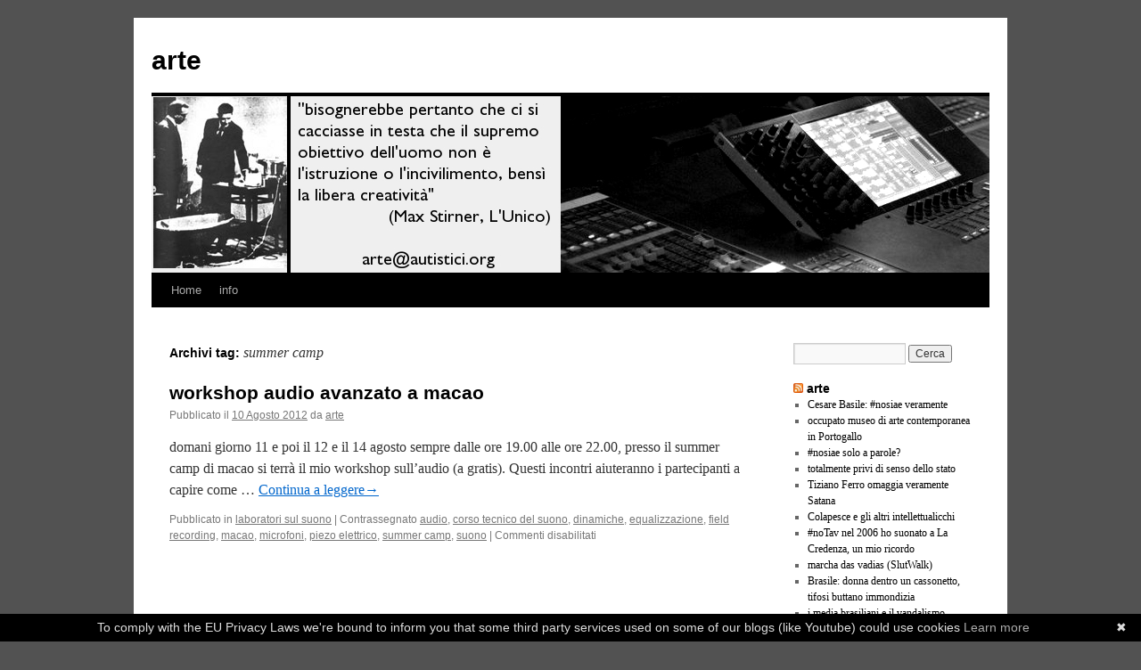

--- FILE ---
content_type: text/html; charset=UTF-8
request_url: https://arte.noblogs.org/post/tag/summer-camp/
body_size: 8810
content:
<!DOCTYPE html>
<html lang="it-IT">
<head>
<meta charset="UTF-8" />
<title>
summer camp | arte	</title>
<link rel="profile" href="https://gmpg.org/xfn/11" />
<link rel="stylesheet" type="text/css" media="all" href="https://arte.noblogs.org/wp-content/themes/twentyten/style.css?ver=20251202" />
<link rel="pingback" href="https://arte.noblogs.org/xmlrpc.php">
<meta name='robots' content='max-image-preview:large' />
<link rel="alternate" type="application/rss+xml" title="arte &raquo; Feed" href="https://arte.noblogs.org/feed/" />
<link rel="alternate" type="application/rss+xml" title="arte &raquo; Feed dei commenti" href="https://arte.noblogs.org/comments/feed/" />
<link rel="alternate" type="application/rss+xml" title="arte &raquo; summer camp Feed del tag" href="https://arte.noblogs.org/post/tag/summer-camp/feed/" />
<style id='wp-img-auto-sizes-contain-inline-css' type='text/css'>
img:is([sizes=auto i],[sizes^="auto," i]){contain-intrinsic-size:3000px 1500px}
/*# sourceURL=wp-img-auto-sizes-contain-inline-css */
</style>
<style id='wp-block-library-inline-css' type='text/css'>
:root{--wp-block-synced-color:#7a00df;--wp-block-synced-color--rgb:122,0,223;--wp-bound-block-color:var(--wp-block-synced-color);--wp-editor-canvas-background:#ddd;--wp-admin-theme-color:#007cba;--wp-admin-theme-color--rgb:0,124,186;--wp-admin-theme-color-darker-10:#006ba1;--wp-admin-theme-color-darker-10--rgb:0,107,160.5;--wp-admin-theme-color-darker-20:#005a87;--wp-admin-theme-color-darker-20--rgb:0,90,135;--wp-admin-border-width-focus:2px}@media (min-resolution:192dpi){:root{--wp-admin-border-width-focus:1.5px}}.wp-element-button{cursor:pointer}:root .has-very-light-gray-background-color{background-color:#eee}:root .has-very-dark-gray-background-color{background-color:#313131}:root .has-very-light-gray-color{color:#eee}:root .has-very-dark-gray-color{color:#313131}:root .has-vivid-green-cyan-to-vivid-cyan-blue-gradient-background{background:linear-gradient(135deg,#00d084,#0693e3)}:root .has-purple-crush-gradient-background{background:linear-gradient(135deg,#34e2e4,#4721fb 50%,#ab1dfe)}:root .has-hazy-dawn-gradient-background{background:linear-gradient(135deg,#faaca8,#dad0ec)}:root .has-subdued-olive-gradient-background{background:linear-gradient(135deg,#fafae1,#67a671)}:root .has-atomic-cream-gradient-background{background:linear-gradient(135deg,#fdd79a,#004a59)}:root .has-nightshade-gradient-background{background:linear-gradient(135deg,#330968,#31cdcf)}:root .has-midnight-gradient-background{background:linear-gradient(135deg,#020381,#2874fc)}:root{--wp--preset--font-size--normal:16px;--wp--preset--font-size--huge:42px}.has-regular-font-size{font-size:1em}.has-larger-font-size{font-size:2.625em}.has-normal-font-size{font-size:var(--wp--preset--font-size--normal)}.has-huge-font-size{font-size:var(--wp--preset--font-size--huge)}.has-text-align-center{text-align:center}.has-text-align-left{text-align:left}.has-text-align-right{text-align:right}.has-fit-text{white-space:nowrap!important}#end-resizable-editor-section{display:none}.aligncenter{clear:both}.items-justified-left{justify-content:flex-start}.items-justified-center{justify-content:center}.items-justified-right{justify-content:flex-end}.items-justified-space-between{justify-content:space-between}.screen-reader-text{border:0;clip-path:inset(50%);height:1px;margin:-1px;overflow:hidden;padding:0;position:absolute;width:1px;word-wrap:normal!important}.screen-reader-text:focus{background-color:#ddd;clip-path:none;color:#444;display:block;font-size:1em;height:auto;left:5px;line-height:normal;padding:15px 23px 14px;text-decoration:none;top:5px;width:auto;z-index:100000}html :where(.has-border-color){border-style:solid}html :where([style*=border-top-color]){border-top-style:solid}html :where([style*=border-right-color]){border-right-style:solid}html :where([style*=border-bottom-color]){border-bottom-style:solid}html :where([style*=border-left-color]){border-left-style:solid}html :where([style*=border-width]){border-style:solid}html :where([style*=border-top-width]){border-top-style:solid}html :where([style*=border-right-width]){border-right-style:solid}html :where([style*=border-bottom-width]){border-bottom-style:solid}html :where([style*=border-left-width]){border-left-style:solid}html :where(img[class*=wp-image-]){height:auto;max-width:100%}:where(figure){margin:0 0 1em}html :where(.is-position-sticky){--wp-admin--admin-bar--position-offset:var(--wp-admin--admin-bar--height,0px)}@media screen and (max-width:600px){html :where(.is-position-sticky){--wp-admin--admin-bar--position-offset:0px}}

/*# sourceURL=wp-block-library-inline-css */
</style><style id='global-styles-inline-css' type='text/css'>
:root{--wp--preset--aspect-ratio--square: 1;--wp--preset--aspect-ratio--4-3: 4/3;--wp--preset--aspect-ratio--3-4: 3/4;--wp--preset--aspect-ratio--3-2: 3/2;--wp--preset--aspect-ratio--2-3: 2/3;--wp--preset--aspect-ratio--16-9: 16/9;--wp--preset--aspect-ratio--9-16: 9/16;--wp--preset--color--black: #000;--wp--preset--color--cyan-bluish-gray: #abb8c3;--wp--preset--color--white: #fff;--wp--preset--color--pale-pink: #f78da7;--wp--preset--color--vivid-red: #cf2e2e;--wp--preset--color--luminous-vivid-orange: #ff6900;--wp--preset--color--luminous-vivid-amber: #fcb900;--wp--preset--color--light-green-cyan: #7bdcb5;--wp--preset--color--vivid-green-cyan: #00d084;--wp--preset--color--pale-cyan-blue: #8ed1fc;--wp--preset--color--vivid-cyan-blue: #0693e3;--wp--preset--color--vivid-purple: #9b51e0;--wp--preset--color--blue: #0066cc;--wp--preset--color--medium-gray: #666;--wp--preset--color--light-gray: #f1f1f1;--wp--preset--gradient--vivid-cyan-blue-to-vivid-purple: linear-gradient(135deg,rgb(6,147,227) 0%,rgb(155,81,224) 100%);--wp--preset--gradient--light-green-cyan-to-vivid-green-cyan: linear-gradient(135deg,rgb(122,220,180) 0%,rgb(0,208,130) 100%);--wp--preset--gradient--luminous-vivid-amber-to-luminous-vivid-orange: linear-gradient(135deg,rgb(252,185,0) 0%,rgb(255,105,0) 100%);--wp--preset--gradient--luminous-vivid-orange-to-vivid-red: linear-gradient(135deg,rgb(255,105,0) 0%,rgb(207,46,46) 100%);--wp--preset--gradient--very-light-gray-to-cyan-bluish-gray: linear-gradient(135deg,rgb(238,238,238) 0%,rgb(169,184,195) 100%);--wp--preset--gradient--cool-to-warm-spectrum: linear-gradient(135deg,rgb(74,234,220) 0%,rgb(151,120,209) 20%,rgb(207,42,186) 40%,rgb(238,44,130) 60%,rgb(251,105,98) 80%,rgb(254,248,76) 100%);--wp--preset--gradient--blush-light-purple: linear-gradient(135deg,rgb(255,206,236) 0%,rgb(152,150,240) 100%);--wp--preset--gradient--blush-bordeaux: linear-gradient(135deg,rgb(254,205,165) 0%,rgb(254,45,45) 50%,rgb(107,0,62) 100%);--wp--preset--gradient--luminous-dusk: linear-gradient(135deg,rgb(255,203,112) 0%,rgb(199,81,192) 50%,rgb(65,88,208) 100%);--wp--preset--gradient--pale-ocean: linear-gradient(135deg,rgb(255,245,203) 0%,rgb(182,227,212) 50%,rgb(51,167,181) 100%);--wp--preset--gradient--electric-grass: linear-gradient(135deg,rgb(202,248,128) 0%,rgb(113,206,126) 100%);--wp--preset--gradient--midnight: linear-gradient(135deg,rgb(2,3,129) 0%,rgb(40,116,252) 100%);--wp--preset--font-size--small: 13px;--wp--preset--font-size--medium: 20px;--wp--preset--font-size--large: 36px;--wp--preset--font-size--x-large: 42px;--wp--preset--spacing--20: 0.44rem;--wp--preset--spacing--30: 0.67rem;--wp--preset--spacing--40: 1rem;--wp--preset--spacing--50: 1.5rem;--wp--preset--spacing--60: 2.25rem;--wp--preset--spacing--70: 3.38rem;--wp--preset--spacing--80: 5.06rem;--wp--preset--shadow--natural: 6px 6px 9px rgba(0, 0, 0, 0.2);--wp--preset--shadow--deep: 12px 12px 50px rgba(0, 0, 0, 0.4);--wp--preset--shadow--sharp: 6px 6px 0px rgba(0, 0, 0, 0.2);--wp--preset--shadow--outlined: 6px 6px 0px -3px rgb(255, 255, 255), 6px 6px rgb(0, 0, 0);--wp--preset--shadow--crisp: 6px 6px 0px rgb(0, 0, 0);}:where(.is-layout-flex){gap: 0.5em;}:where(.is-layout-grid){gap: 0.5em;}body .is-layout-flex{display: flex;}.is-layout-flex{flex-wrap: wrap;align-items: center;}.is-layout-flex > :is(*, div){margin: 0;}body .is-layout-grid{display: grid;}.is-layout-grid > :is(*, div){margin: 0;}:where(.wp-block-columns.is-layout-flex){gap: 2em;}:where(.wp-block-columns.is-layout-grid){gap: 2em;}:where(.wp-block-post-template.is-layout-flex){gap: 1.25em;}:where(.wp-block-post-template.is-layout-grid){gap: 1.25em;}.has-black-color{color: var(--wp--preset--color--black) !important;}.has-cyan-bluish-gray-color{color: var(--wp--preset--color--cyan-bluish-gray) !important;}.has-white-color{color: var(--wp--preset--color--white) !important;}.has-pale-pink-color{color: var(--wp--preset--color--pale-pink) !important;}.has-vivid-red-color{color: var(--wp--preset--color--vivid-red) !important;}.has-luminous-vivid-orange-color{color: var(--wp--preset--color--luminous-vivid-orange) !important;}.has-luminous-vivid-amber-color{color: var(--wp--preset--color--luminous-vivid-amber) !important;}.has-light-green-cyan-color{color: var(--wp--preset--color--light-green-cyan) !important;}.has-vivid-green-cyan-color{color: var(--wp--preset--color--vivid-green-cyan) !important;}.has-pale-cyan-blue-color{color: var(--wp--preset--color--pale-cyan-blue) !important;}.has-vivid-cyan-blue-color{color: var(--wp--preset--color--vivid-cyan-blue) !important;}.has-vivid-purple-color{color: var(--wp--preset--color--vivid-purple) !important;}.has-black-background-color{background-color: var(--wp--preset--color--black) !important;}.has-cyan-bluish-gray-background-color{background-color: var(--wp--preset--color--cyan-bluish-gray) !important;}.has-white-background-color{background-color: var(--wp--preset--color--white) !important;}.has-pale-pink-background-color{background-color: var(--wp--preset--color--pale-pink) !important;}.has-vivid-red-background-color{background-color: var(--wp--preset--color--vivid-red) !important;}.has-luminous-vivid-orange-background-color{background-color: var(--wp--preset--color--luminous-vivid-orange) !important;}.has-luminous-vivid-amber-background-color{background-color: var(--wp--preset--color--luminous-vivid-amber) !important;}.has-light-green-cyan-background-color{background-color: var(--wp--preset--color--light-green-cyan) !important;}.has-vivid-green-cyan-background-color{background-color: var(--wp--preset--color--vivid-green-cyan) !important;}.has-pale-cyan-blue-background-color{background-color: var(--wp--preset--color--pale-cyan-blue) !important;}.has-vivid-cyan-blue-background-color{background-color: var(--wp--preset--color--vivid-cyan-blue) !important;}.has-vivid-purple-background-color{background-color: var(--wp--preset--color--vivid-purple) !important;}.has-black-border-color{border-color: var(--wp--preset--color--black) !important;}.has-cyan-bluish-gray-border-color{border-color: var(--wp--preset--color--cyan-bluish-gray) !important;}.has-white-border-color{border-color: var(--wp--preset--color--white) !important;}.has-pale-pink-border-color{border-color: var(--wp--preset--color--pale-pink) !important;}.has-vivid-red-border-color{border-color: var(--wp--preset--color--vivid-red) !important;}.has-luminous-vivid-orange-border-color{border-color: var(--wp--preset--color--luminous-vivid-orange) !important;}.has-luminous-vivid-amber-border-color{border-color: var(--wp--preset--color--luminous-vivid-amber) !important;}.has-light-green-cyan-border-color{border-color: var(--wp--preset--color--light-green-cyan) !important;}.has-vivid-green-cyan-border-color{border-color: var(--wp--preset--color--vivid-green-cyan) !important;}.has-pale-cyan-blue-border-color{border-color: var(--wp--preset--color--pale-cyan-blue) !important;}.has-vivid-cyan-blue-border-color{border-color: var(--wp--preset--color--vivid-cyan-blue) !important;}.has-vivid-purple-border-color{border-color: var(--wp--preset--color--vivid-purple) !important;}.has-vivid-cyan-blue-to-vivid-purple-gradient-background{background: var(--wp--preset--gradient--vivid-cyan-blue-to-vivid-purple) !important;}.has-light-green-cyan-to-vivid-green-cyan-gradient-background{background: var(--wp--preset--gradient--light-green-cyan-to-vivid-green-cyan) !important;}.has-luminous-vivid-amber-to-luminous-vivid-orange-gradient-background{background: var(--wp--preset--gradient--luminous-vivid-amber-to-luminous-vivid-orange) !important;}.has-luminous-vivid-orange-to-vivid-red-gradient-background{background: var(--wp--preset--gradient--luminous-vivid-orange-to-vivid-red) !important;}.has-very-light-gray-to-cyan-bluish-gray-gradient-background{background: var(--wp--preset--gradient--very-light-gray-to-cyan-bluish-gray) !important;}.has-cool-to-warm-spectrum-gradient-background{background: var(--wp--preset--gradient--cool-to-warm-spectrum) !important;}.has-blush-light-purple-gradient-background{background: var(--wp--preset--gradient--blush-light-purple) !important;}.has-blush-bordeaux-gradient-background{background: var(--wp--preset--gradient--blush-bordeaux) !important;}.has-luminous-dusk-gradient-background{background: var(--wp--preset--gradient--luminous-dusk) !important;}.has-pale-ocean-gradient-background{background: var(--wp--preset--gradient--pale-ocean) !important;}.has-electric-grass-gradient-background{background: var(--wp--preset--gradient--electric-grass) !important;}.has-midnight-gradient-background{background: var(--wp--preset--gradient--midnight) !important;}.has-small-font-size{font-size: var(--wp--preset--font-size--small) !important;}.has-medium-font-size{font-size: var(--wp--preset--font-size--medium) !important;}.has-large-font-size{font-size: var(--wp--preset--font-size--large) !important;}.has-x-large-font-size{font-size: var(--wp--preset--font-size--x-large) !important;}
/*# sourceURL=global-styles-inline-css */
</style>

<style id='classic-theme-styles-inline-css' type='text/css'>
/*! This file is auto-generated */
.wp-block-button__link{color:#fff;background-color:#32373c;border-radius:9999px;box-shadow:none;text-decoration:none;padding:calc(.667em + 2px) calc(1.333em + 2px);font-size:1.125em}.wp-block-file__button{background:#32373c;color:#fff;text-decoration:none}
/*# sourceURL=/wp-includes/css/classic-themes.min.css */
</style>
<link rel='stylesheet' id='wp-syntax-css-css' href='https://arte.noblogs.org/wp-content/plugins/wp-syntax/css/wp-syntax.css?ver=1.2' type='text/css' media='all' />
<link rel='stylesheet' id='twentyten-block-style-css' href='https://arte.noblogs.org/wp-content/themes/twentyten/blocks.css?ver=20250220' type='text/css' media='all' />
<script type="text/javascript" src="https://arte.noblogs.org/wp-includes/js/jquery/jquery.min.js?ver=3.7.1" id="jquery-core-js"></script>
<script type="text/javascript" src="https://arte.noblogs.org/wp-includes/js/jquery/jquery-migrate.min.js?ver=3.4.1" id="jquery-migrate-js"></script>
<link rel="https://api.w.org/" href="https://arte.noblogs.org/wp-json/" /><link rel="alternate" title="JSON" type="application/json" href="https://arte.noblogs.org/wp-json/wp/v2/tags/269" /><link rel="EditURI" type="application/rsd+xml" title="RSD" href="https://arte.noblogs.org/xmlrpc.php?rsd" />
<meta name="generator" content="WordPress 6.9" />
<style type="text/css" id="custom-background-css">
body.custom-background { background-color: #525252; }
</style>
			<style type="text/css" id="wp-custom-css">
			
		</style>
		</head>

<body class="archive tag tag-summer-camp tag-269 custom-background wp-theme-twentyten">
<div id="wrapper" class="hfeed">
		<a href="#content" class="screen-reader-text skip-link">Vai al contenuto</a>
	<div id="header">
		<div id="masthead">
			<div id="branding" role="banner">
									<div id="site-title">
						<span>
							<a href="https://arte.noblogs.org/" rel="home" >arte</a>
						</span>
					</div>
					<img src="https://arte.noblogs.org/files/2010/09/blogheader3.jpg" width="940" height="198" alt="arte" decoding="async" fetchpriority="high" />			</div><!-- #branding -->

			<div id="access" role="navigation">
				<div class="menu"><ul>
<li ><a href="https://arte.noblogs.org/">Home</a></li><li class="page_item page-item-2"><a href="https://arte.noblogs.org/about/">info</a></li>
</ul></div>
			</div><!-- #access -->
		</div><!-- #masthead -->
	</div><!-- #header -->

	<div id="main">

		<div id="container">
			<div id="content" role="main">

				<h1 class="page-title">
				Archivi tag: <span>summer camp</span>				</h1>

				



	
			<div id="post-957" class="post-957 post type-post status-publish format-standard hentry category-laboratori-sul-suono tag-audio tag-corso-tecnico-del-suono tag-dinamiche tag-equalizzazione tag-field-recording tag-macao tag-microfoni tag-piezo-elettrico tag-summer-camp tag-suono">
			<h2 class="entry-title"><a href="https://arte.noblogs.org/post/2012/08/10/workshop-audio-avanzato-a-macao/" rel="bookmark">workshop audio avanzato a macao</a></h2>

			<div class="entry-meta">
				<span class="meta-prep meta-prep-author">Pubblicato il</span> <a href="https://arte.noblogs.org/post/2012/08/10/workshop-audio-avanzato-a-macao/" title="17:37" rel="bookmark"><span class="entry-date">10 Agosto 2012</span></a> <span class="meta-sep">da</span> <span class="author vcard"><a class="url fn n" href="https://arte.noblogs.org/post/author/NTo/" title="Visualizza tutti gli articoli di arte">arte</a></span>			</div><!-- .entry-meta -->

					<div class="entry-summary">
				<p>domani giorno 11 e poi il 12 e il 14 agosto sempre dalle ore 19.00 alle ore 22.00, presso il summer camp di macao si terrà il mio workshop sull&#8217;audio (a gratis). Questi incontri aiuteranno i partecipanti a capire come &hellip; <a href="https://arte.noblogs.org/post/2012/08/10/workshop-audio-avanzato-a-macao/">Continua a leggere<span class="meta-nav">&rarr;</span></a></p>
			</div><!-- .entry-summary -->
	
			<div class="entry-utility">
									<span class="cat-links">
						<span class="entry-utility-prep entry-utility-prep-cat-links">Pubblicato in</span> <a href="https://arte.noblogs.org/post/category/laboratori-sul-suono/" rel="category tag">laboratori sul suono</a>					</span>
					<span class="meta-sep">|</span>
				
								<span class="tag-links">
					<span class="entry-utility-prep entry-utility-prep-tag-links">Contrassegnato</span> <a href="https://arte.noblogs.org/post/tag/audio/" rel="tag">audio</a>, <a href="https://arte.noblogs.org/post/tag/corso-tecnico-del-suono/" rel="tag">corso tecnico del suono</a>, <a href="https://arte.noblogs.org/post/tag/dinamiche/" rel="tag">dinamiche</a>, <a href="https://arte.noblogs.org/post/tag/equalizzazione/" rel="tag">equalizzazione</a>, <a href="https://arte.noblogs.org/post/tag/field-recording/" rel="tag">field recording</a>, <a href="https://arte.noblogs.org/post/tag/macao/" rel="tag">macao</a>, <a href="https://arte.noblogs.org/post/tag/microfoni/" rel="tag">microfoni</a>, <a href="https://arte.noblogs.org/post/tag/piezo-elettrico/" rel="tag">piezo elettrico</a>, <a href="https://arte.noblogs.org/post/tag/summer-camp/" rel="tag">summer camp</a>, <a href="https://arte.noblogs.org/post/tag/suono/" rel="tag">suono</a>				</span>
				<span class="meta-sep">|</span>
				
				<span class="comments-link"><span>Commenti disabilitati<span class="screen-reader-text"> su workshop audio avanzato a macao</span></span></span>

							</div><!-- .entry-utility -->
		</div><!-- #post-957 -->

		
	

			</div><!-- #content -->
		</div><!-- #container -->


		<div id="primary" class="widget-area" role="complementary">
			<ul class="xoxo">

<li id="search-4" class="widget-container widget_search"><form role="search" method="get" id="searchform" class="searchform" action="https://arte.noblogs.org/">
				<div>
					<label class="screen-reader-text" for="s">Ricerca per:</label>
					<input type="text" value="" name="s" id="s" />
					<input type="submit" id="searchsubmit" value="Cerca" />
				</div>
			</form></li><li id="rss-2" class="widget-container widget_rss"><h3 class="widget-title"><a class="rsswidget rss-widget-feed" href="http://arte.noblogs.org/feed/"><img class="rss-widget-icon" style="border:0" width="14" height="14" src="https://arte.noblogs.org/wp-includes/images/rss.png" alt="RSS" loading="lazy" /></a> <a class="rsswidget rss-widget-title" href="https://arte.noblogs.org/">arte</a></h3><ul><li><a class='rsswidget' href='https://arte.noblogs.org/post/2015/01/28/cesare-basile-nosiae-veramente/'>Cesare Basile: #nosiae veramente</a></li><li><a class='rsswidget' href='https://arte.noblogs.org/post/2014/07/05/occupato-museo-di-arte-contemporanea-in-portogallo/'>occupato museo di arte contemporanea in Portogallo</a></li><li><a class='rsswidget' href='https://arte.noblogs.org/post/2013/11/22/nosiae-solo-a-parole/'>#nosiae solo a parole?</a></li><li><a class='rsswidget' href='https://arte.noblogs.org/post/2013/10/01/totalmente-privi-di-senso-dello-stato/'>totalmente privi di senso dello stato</a></li><li><a class='rsswidget' href='https://arte.noblogs.org/post/2013/09/05/tiziano-ferro-omaggia-veramente-satana/'>Tiziano Ferro omaggia veramente Satana</a></li><li><a class='rsswidget' href='https://arte.noblogs.org/post/2013/08/03/colapesce-e-gli-altri-intellettualicchi/'>Colapesce e gli altri intellettualicchi</a></li><li><a class='rsswidget' href='https://arte.noblogs.org/post/2013/07/29/notav-nel-2006-ho-suonato-a-la-credenza-un-mio-ricordo/'>#noTav nel 2006 ho suonato a La Credenza, un mio ricordo</a></li><li><a class='rsswidget' href='https://arte.noblogs.org/post/2013/07/28/marcha-das-vadias-slutwalk/'>marcha das vadias (SlutWalk)</a></li><li><a class='rsswidget' href='https://arte.noblogs.org/post/2013/06/30/brasile-donna-dentro-un-cassonetto-tifosi-buttano-immondizia/'>Brasile: donna dentro un cassonetto, tifosi buttano immondizia</a></li><li><a class='rsswidget' href='https://arte.noblogs.org/post/2013/06/21/i-media-brasiliani-e-il-vandalismo/'>i media brasiliani e il vandalismo</a></li></ul></li><li id="categories-4" class="widget-container widget_categories"><h3 class="widget-title">Categorie</h3>
			<ul>
					<li class="cat-item cat-item-5"><a href="https://arte.noblogs.org/post/category/arte-e-rivolta-gli-arditi-dellarte/">arte E rivolta: gli arditi dell&#039;arte</a>
</li>
	<li class="cat-item cat-item-4"><a href="https://arte.noblogs.org/post/category/arte-no-arte-meglio-di-no/">arte NO arte, meglio di no</a>
</li>
	<li class="cat-item cat-item-6"><a href="https://arte.noblogs.org/post/category/compagni/">compagni</a>
</li>
	<li class="cat-item cat-item-13"><a href="https://arte.noblogs.org/post/category/computer/">computer</a>
</li>
	<li class="cat-item cat-item-1"><a href="https://arte.noblogs.org/post/category/general/">General</a>
</li>
	<li class="cat-item cat-item-8"><a href="https://arte.noblogs.org/post/category/gli-arditi-pentiti/">gli arditi pentiti</a>
</li>
	<li class="cat-item cat-item-12"><a href="https://arte.noblogs.org/post/category/laboratori-sul-suono/">laboratori sul suono</a>
</li>
	<li class="cat-item cat-item-16"><a href="https://arte.noblogs.org/post/category/lezioni-di-canto/">lezioni di canto</a>
</li>
	<li class="cat-item cat-item-15"><a href="https://arte.noblogs.org/post/category/mappe-sonore/">mappe sonore</a>
</li>
	<li class="cat-item cat-item-10"><a href="https://arte.noblogs.org/post/category/novelle-cugine/">novelle cugine</a>
</li>
	<li class="cat-item cat-item-17"><a href="https://arte.noblogs.org/post/category/papi-preti/">papi &amp; P(r)ETI</a>
</li>
	<li class="cat-item cat-item-11"><a href="https://arte.noblogs.org/post/category/pellet/">Pellet</a>
</li>
	<li class="cat-item cat-item-14"><a href="https://arte.noblogs.org/post/category/portoghesi/">Portoghesi</a>
</li>
	<li class="cat-item cat-item-9"><a href="https://arte.noblogs.org/post/category/quello-che-trovo-ogni-figatieddu-i-musca-e-sustanzia/">quello che trovo: ogni figatieddu i musca è sustanzia</a>
</li>
	<li class="cat-item cat-item-7"><a href="https://arte.noblogs.org/post/category/ri-ciclo/">ri-ciclo</a>
</li>
			</ul>

			</li>			</ul>
		</div><!-- #primary .widget-area -->


		<div id="secondary" class="widget-area" role="complementary">
			<ul class="xoxo">
				<li id="archives-3" class="widget-container widget_archive"><h3 class="widget-title">Archivi</h3>
			<ul>
					<li><a href='https://arte.noblogs.org/post/2015/01/'>Gennaio 2015</a></li>
	<li><a href='https://arte.noblogs.org/post/2014/07/'>Luglio 2014</a></li>
	<li><a href='https://arte.noblogs.org/post/2013/11/'>Novembre 2013</a></li>
	<li><a href='https://arte.noblogs.org/post/2013/10/'>Ottobre 2013</a></li>
	<li><a href='https://arte.noblogs.org/post/2013/09/'>Settembre 2013</a></li>
	<li><a href='https://arte.noblogs.org/post/2013/08/'>Agosto 2013</a></li>
	<li><a href='https://arte.noblogs.org/post/2013/07/'>Luglio 2013</a></li>
	<li><a href='https://arte.noblogs.org/post/2013/06/'>Giugno 2013</a></li>
	<li><a href='https://arte.noblogs.org/post/2013/04/'>Aprile 2013</a></li>
	<li><a href='https://arte.noblogs.org/post/2013/03/'>Marzo 2013</a></li>
	<li><a href='https://arte.noblogs.org/post/2013/02/'>Febbraio 2013</a></li>
	<li><a href='https://arte.noblogs.org/post/2013/01/'>Gennaio 2013</a></li>
	<li><a href='https://arte.noblogs.org/post/2012/12/'>Dicembre 2012</a></li>
	<li><a href='https://arte.noblogs.org/post/2012/11/'>Novembre 2012</a></li>
	<li><a href='https://arte.noblogs.org/post/2012/09/'>Settembre 2012</a></li>
	<li><a href='https://arte.noblogs.org/post/2012/08/'>Agosto 2012</a></li>
	<li><a href='https://arte.noblogs.org/post/2012/06/'>Giugno 2012</a></li>
	<li><a href='https://arte.noblogs.org/post/2012/05/'>Maggio 2012</a></li>
	<li><a href='https://arte.noblogs.org/post/2012/04/'>Aprile 2012</a></li>
	<li><a href='https://arte.noblogs.org/post/2012/03/'>Marzo 2012</a></li>
	<li><a href='https://arte.noblogs.org/post/2012/02/'>Febbraio 2012</a></li>
	<li><a href='https://arte.noblogs.org/post/2011/11/'>Novembre 2011</a></li>
	<li><a href='https://arte.noblogs.org/post/2011/10/'>Ottobre 2011</a></li>
	<li><a href='https://arte.noblogs.org/post/2011/08/'>Agosto 2011</a></li>
	<li><a href='https://arte.noblogs.org/post/2011/06/'>Giugno 2011</a></li>
	<li><a href='https://arte.noblogs.org/post/2011/05/'>Maggio 2011</a></li>
	<li><a href='https://arte.noblogs.org/post/2011/04/'>Aprile 2011</a></li>
	<li><a href='https://arte.noblogs.org/post/2011/03/'>Marzo 2011</a></li>
	<li><a href='https://arte.noblogs.org/post/2011/02/'>Febbraio 2011</a></li>
	<li><a href='https://arte.noblogs.org/post/2011/01/'>Gennaio 2011</a></li>
	<li><a href='https://arte.noblogs.org/post/2010/12/'>Dicembre 2010</a></li>
	<li><a href='https://arte.noblogs.org/post/2010/11/'>Novembre 2010</a></li>
	<li><a href='https://arte.noblogs.org/post/2010/09/'>Settembre 2010</a></li>
	<li><a href='https://arte.noblogs.org/post/2010/08/'>Agosto 2010</a></li>
	<li><a href='https://arte.noblogs.org/post/2010/07/'>Luglio 2010</a></li>
	<li><a href='https://arte.noblogs.org/post/2010/06/'>Giugno 2010</a></li>
	<li><a href='https://arte.noblogs.org/post/2010/05/'>Maggio 2010</a></li>
	<li><a href='https://arte.noblogs.org/post/2010/04/'>Aprile 2010</a></li>
	<li><a href='https://arte.noblogs.org/post/2010/03/'>Marzo 2010</a></li>
	<li><a href='https://arte.noblogs.org/post/2010/02/'>Febbraio 2010</a></li>
	<li><a href='https://arte.noblogs.org/post/2010/01/'>Gennaio 2010</a></li>
	<li><a href='https://arte.noblogs.org/post/2009/12/'>Dicembre 2009</a></li>
	<li><a href='https://arte.noblogs.org/post/2009/11/'>Novembre 2009</a></li>
	<li><a href='https://arte.noblogs.org/post/2009/10/'>Ottobre 2009</a></li>
	<li><a href='https://arte.noblogs.org/post/2009/09/'>Settembre 2009</a></li>
	<li><a href='https://arte.noblogs.org/post/2009/08/'>Agosto 2009</a></li>
	<li><a href='https://arte.noblogs.org/post/2009/07/'>Luglio 2009</a></li>
	<li><a href='https://arte.noblogs.org/post/2009/06/'>Giugno 2009</a></li>
	<li><a href='https://arte.noblogs.org/post/2009/05/'>Maggio 2009</a></li>
	<li><a href='https://arte.noblogs.org/post/2009/04/'>Aprile 2009</a></li>
	<li><a href='https://arte.noblogs.org/post/2009/03/'>Marzo 2009</a></li>
	<li><a href='https://arte.noblogs.org/post/2009/02/'>Febbraio 2009</a></li>
	<li><a href='https://arte.noblogs.org/post/2009/01/'>Gennaio 2009</a></li>
	<li><a href='https://arte.noblogs.org/post/2008/12/'>Dicembre 2008</a></li>
	<li><a href='https://arte.noblogs.org/post/2008/11/'>Novembre 2008</a></li>
	<li><a href='https://arte.noblogs.org/post/2008/10/'>Ottobre 2008</a></li>
	<li><a href='https://arte.noblogs.org/post/2008/09/'>Settembre 2008</a></li>
	<li><a href='https://arte.noblogs.org/post/2008/08/'>Agosto 2008</a></li>
	<li><a href='https://arte.noblogs.org/post/2008/07/'>Luglio 2008</a></li>
	<li><a href='https://arte.noblogs.org/post/2008/06/'>Giugno 2008</a></li>
	<li><a href='https://arte.noblogs.org/post/2008/05/'>Maggio 2008</a></li>
	<li><a href='https://arte.noblogs.org/post/2008/04/'>Aprile 2008</a></li>
	<li><a href='https://arte.noblogs.org/post/2008/03/'>Marzo 2008</a></li>
	<li><a href='https://arte.noblogs.org/post/2008/02/'>Febbraio 2008</a></li>
	<li><a href='https://arte.noblogs.org/post/2008/01/'>Gennaio 2008</a></li>
	<li><a href='https://arte.noblogs.org/post/2007/12/'>Dicembre 2007</a></li>
	<li><a href='https://arte.noblogs.org/post/2007/11/'>Novembre 2007</a></li>
	<li><a href='https://arte.noblogs.org/post/2007/10/'>Ottobre 2007</a></li>
	<li><a href='https://arte.noblogs.org/post/2007/09/'>Settembre 2007</a></li>
	<li><a href='https://arte.noblogs.org/post/2007/08/'>Agosto 2007</a></li>
	<li><a href='https://arte.noblogs.org/post/2007/07/'>Luglio 2007</a></li>
	<li><a href='https://arte.noblogs.org/post/2007/06/'>Giugno 2007</a></li>
	<li><a href='https://arte.noblogs.org/post/2007/05/'>Maggio 2007</a></li>
	<li><a href='https://arte.noblogs.org/post/2007/04/'>Aprile 2007</a></li>
	<li><a href='https://arte.noblogs.org/post/2007/03/'>Marzo 2007</a></li>
	<li><a href='https://arte.noblogs.org/post/2007/02/'>Febbraio 2007</a></li>
	<li><a href='https://arte.noblogs.org/post/2007/01/'>Gennaio 2007</a></li>
	<li><a href='https://arte.noblogs.org/post/2006/12/'>Dicembre 2006</a></li>
	<li><a href='https://arte.noblogs.org/post/2006/11/'>Novembre 2006</a></li>
			</ul>

			</li><li id="tag_cloud-2" class="widget-container widget_tag_cloud"><h3 class="widget-title">Tag</h3><div class="tagcloud"><ul class='wp-tag-cloud' role='list'>
	<li><a href="https://arte.noblogs.org/post/tag/anarchia/" class="tag-cloud-link tag-link-277 tag-link-position-1" style="font-size: 19.666666666667pt;" aria-label="anarchia (4 elementi)">anarchia</a></li>
	<li><a href="https://arte.noblogs.org/post/tag/anarchici/" class="tag-cloud-link tag-link-106 tag-link-position-2" style="font-size: 19.666666666667pt;" aria-label="anarchici (4 elementi)">anarchici</a></li>
	<li><a href="https://arte.noblogs.org/post/tag/antifascismo/" class="tag-cloud-link tag-link-68 tag-link-position-3" style="font-size: 13.25pt;" aria-label="antifascismo (2 elementi)">antifascismo</a></li>
	<li><a href="https://arte.noblogs.org/post/tag/brasile/" class="tag-cloud-link tag-link-163 tag-link-position-4" style="font-size: 22pt;" aria-label="brasile (5 elementi)">brasile</a></li>
	<li><a href="https://arte.noblogs.org/post/tag/canti-politici/" class="tag-cloud-link tag-link-102 tag-link-position-5" style="font-size: 13.25pt;" aria-label="canti politici (2 elementi)">canti politici</a></li>
	<li><a href="https://arte.noblogs.org/post/tag/cesare-basile/" class="tag-cloud-link tag-link-388 tag-link-position-6" style="font-size: 13.25pt;" aria-label="cesare basile (2 elementi)">cesare basile</a></li>
	<li><a href="https://arte.noblogs.org/post/tag/colapesce/" class="tag-cloud-link tag-link-244 tag-link-position-7" style="font-size: 13.25pt;" aria-label="colapesce (2 elementi)">colapesce</a></li>
	<li><a href="https://arte.noblogs.org/post/tag/deolinda/" class="tag-cloud-link tag-link-111 tag-link-position-8" style="font-size: 13.25pt;" aria-label="deolinda (2 elementi)">deolinda</a></li>
	<li><a href="https://arte.noblogs.org/post/tag/download/" class="tag-cloud-link tag-link-148 tag-link-position-9" style="font-size: 16.75pt;" aria-label="download (3 elementi)">download</a></li>
	<li><a href="https://arte.noblogs.org/post/tag/field-recording/" class="tag-cloud-link tag-link-49 tag-link-position-10" style="font-size: 13.25pt;" aria-label="field recording (2 elementi)">field recording</a></li>
	<li><a href="https://arte.noblogs.org/post/tag/folk/" class="tag-cloud-link tag-link-48 tag-link-position-11" style="font-size: 13.25pt;" aria-label="folk (2 elementi)">folk</a></li>
	<li><a href="https://arte.noblogs.org/post/tag/free/" class="tag-cloud-link tag-link-33 tag-link-position-12" style="font-size: 19.666666666667pt;" aria-label="free (4 elementi)">free</a></li>
	<li><a href="https://arte.noblogs.org/post/tag/futurismo/" class="tag-cloud-link tag-link-279 tag-link-position-13" style="font-size: 16.75pt;" aria-label="futurismo (3 elementi)">futurismo</a></li>
	<li><a href="https://arte.noblogs.org/post/tag/gay/" class="tag-cloud-link tag-link-171 tag-link-position-14" style="font-size: 13.25pt;" aria-label="gay (2 elementi)">gay</a></li>
	<li><a href="https://arte.noblogs.org/post/tag/gdb-test/" class="tag-cloud-link tag-link-291 tag-link-position-15" style="font-size: 8pt;" aria-label="gdb test (1 elemento)">gdb test</a></li>
	<li><a href="https://arte.noblogs.org/post/tag/gerarchie/" class="tag-cloud-link tag-link-285 tag-link-position-16" style="font-size: 8pt;" aria-label="gerarchie (1 elemento)">gerarchie</a></li>
	<li><a href="https://arte.noblogs.org/post/tag/gheddafi/" class="tag-cloud-link tag-link-121 tag-link-position-17" style="font-size: 13.25pt;" aria-label="gheddafi (2 elementi)">gheddafi</a></li>
	<li><a href="https://arte.noblogs.org/post/tag/homens-da-luta/" class="tag-cloud-link tag-link-118 tag-link-position-18" style="font-size: 16.75pt;" aria-label="homens da luta (3 elementi)">homens da luta</a></li>
	<li><a href="https://arte.noblogs.org/post/tag/la-repubblica/" class="tag-cloud-link tag-link-92 tag-link-position-19" style="font-size: 13.25pt;" aria-label="la repubblica (2 elementi)">la repubblica</a></li>
	<li><a href="https://arte.noblogs.org/post/tag/libia/" class="tag-cloud-link tag-link-124 tag-link-position-20" style="font-size: 13.25pt;" aria-label="libia (2 elementi)">libia</a></li>
	<li><a href="https://arte.noblogs.org/post/tag/lion/" class="tag-cloud-link tag-link-288 tag-link-position-21" style="font-size: 13.25pt;" aria-label="lion (2 elementi)">lion</a></li>
	<li><a href="https://arte.noblogs.org/post/tag/mac/" class="tag-cloud-link tag-link-287 tag-link-position-22" style="font-size: 13.25pt;" aria-label="mac (2 elementi)">mac</a></li>
	<li><a href="https://arte.noblogs.org/post/tag/macao/" class="tag-cloud-link tag-link-255 tag-link-position-23" style="font-size: 19.666666666667pt;" aria-label="macao (4 elementi)">macao</a></li>
	<li><a href="https://arte.noblogs.org/post/tag/macports/" class="tag-cloud-link tag-link-293 tag-link-position-24" style="font-size: 8pt;" aria-label="macports (1 elemento)">macports</a></li>
	<li><a href="https://arte.noblogs.org/post/tag/maria-monti/" class="tag-cloud-link tag-link-95 tag-link-position-25" style="font-size: 13.25pt;" aria-label="maria monti (2 elementi)">maria monti</a></li>
	<li><a href="https://arte.noblogs.org/post/tag/megaupload/" class="tag-cloud-link tag-link-80 tag-link-position-26" style="font-size: 13.25pt;" aria-label="megaupload (2 elementi)">megaupload</a></li>
	<li><a href="https://arte.noblogs.org/post/tag/milano/" class="tag-cloud-link tag-link-256 tag-link-position-27" style="font-size: 19.666666666667pt;" aria-label="milano (4 elementi)">milano</a></li>
	<li><a href="https://arte.noblogs.org/post/tag/musica/" class="tag-cloud-link tag-link-58 tag-link-position-28" style="font-size: 16.75pt;" aria-label="musica (3 elementi)">musica</a></li>
	<li><a href="https://arte.noblogs.org/post/tag/omeopatia/" class="tag-cloud-link tag-link-305 tag-link-position-29" style="font-size: 13.25pt;" aria-label="omeopatia (2 elementi)">omeopatia</a></li>
	<li><a href="https://arte.noblogs.org/post/tag/orizzontalita/" class="tag-cloud-link tag-link-283 tag-link-position-30" style="font-size: 8pt;" aria-label="orizzontalità (1 elemento)">orizzontalità</a></li>
	<li><a href="https://arte.noblogs.org/post/tag/pomodori-pelati/" class="tag-cloud-link tag-link-47 tag-link-position-31" style="font-size: 13.25pt;" aria-label="pomodori pelati (2 elementi)">pomodori pelati</a></li>
	<li><a href="https://arte.noblogs.org/post/tag/portogallo/" class="tag-cloud-link tag-link-137 tag-link-position-32" style="font-size: 13.25pt;" aria-label="portogallo (2 elementi)">portogallo</a></li>
	<li><a href="https://arte.noblogs.org/post/tag/preti/" class="tag-cloud-link tag-link-235 tag-link-position-33" style="font-size: 13.25pt;" aria-label="preti (2 elementi)">preti</a></li>
	<li><a href="https://arte.noblogs.org/post/tag/pro-tools-9/" class="tag-cloud-link tag-link-290 tag-link-position-34" style="font-size: 8pt;" aria-label="pro tools 9 (1 elemento)">pro tools 9</a></li>
	<li><a href="https://arte.noblogs.org/post/tag/pussy-riot/" class="tag-cloud-link tag-link-266 tag-link-position-35" style="font-size: 13.25pt;" aria-label="pussy riot (2 elementi)">pussy riot</a></li>
	<li><a href="https://arte.noblogs.org/post/tag/ricette-portoghesi/" class="tag-cloud-link tag-link-75 tag-link-position-36" style="font-size: 13.25pt;" aria-label="ricette portoghesi (2 elementi)">ricette portoghesi</a></li>
	<li><a href="https://arte.noblogs.org/post/tag/ricordi/" class="tag-cloud-link tag-link-352 tag-link-position-37" style="font-size: 13.25pt;" aria-label="ricordi (2 elementi)">ricordi</a></li>
	<li><a href="https://arte.noblogs.org/post/tag/russia/" class="tag-cloud-link tag-link-268 tag-link-position-38" style="font-size: 13.25pt;" aria-label="russia (2 elementi)">russia</a></li>
	<li><a href="https://arte.noblogs.org/post/tag/scienza/" class="tag-cloud-link tag-link-307 tag-link-position-39" style="font-size: 13.25pt;" aria-label="scienza (2 elementi)">scienza</a></li>
	<li><a href="https://arte.noblogs.org/post/tag/siae/" class="tag-cloud-link tag-link-389 tag-link-position-40" style="font-size: 13.25pt;" aria-label="siae (2 elementi)">siae</a></li>
	<li><a href="https://arte.noblogs.org/post/tag/suono/" class="tag-cloud-link tag-link-196 tag-link-position-41" style="font-size: 16.75pt;" aria-label="suono (3 elementi)">suono</a></li>
	<li><a href="https://arte.noblogs.org/post/tag/thelonious-monk/" class="tag-cloud-link tag-link-294 tag-link-position-42" style="font-size: 8pt;" aria-label="thelonious monk (1 elemento)">thelonious monk</a></li>
	<li><a href="https://arte.noblogs.org/post/tag/uaar/" class="tag-cloud-link tag-link-183 tag-link-position-43" style="font-size: 16.75pt;" aria-label="uaar (3 elementi)">uaar</a></li>
	<li><a href="https://arte.noblogs.org/post/tag/vaccini/" class="tag-cloud-link tag-link-304 tag-link-position-44" style="font-size: 13.25pt;" aria-label="vaccini (2 elementi)">vaccini</a></li>
	<li><a href="https://arte.noblogs.org/post/tag/xcode/" class="tag-cloud-link tag-link-292 tag-link-position-45" style="font-size: 8pt;" aria-label="xcode (1 elemento)">xcode</a></li>
</ul>
</div>
</li><li id="linkcat-21" class="widget-container widget_links"><h3 class="widget-title">compagn* e compagnie</h3>
	<ul class='xoxo blogroll'>
<li><a href="http://fastidio.noblogs.org/">FASTIDIO: odio i blog, sono la merda della rete</a></li>
<li><a href="http://femminismo-a-sud.noblogs.org/">Femminismo a Sud</a></li>
<li><a href="http://www.ministeroistruzione.net/">Ministero dell&#8217;istruzione</a></li>
<li><a href="http://nero.noblogs.org/">nero</a></li>

	</ul>
</li>
<li id="linkcat-18" class="widget-container widget_links"><h3 class="widget-title">conflitto d'interessi</h3>
	<ul class='xoxo blogroll'>
<li><a href="http://canzonieresintetico.blogspot.com/" title="questo è quello che avevo io">il blog è antico</a></li>
<li><a href="http://soundobject.wordpress.com/" target="_blank">musica creativa per grandi e piccini</a></li>
<li><a href="http://groups.google.it/group/uskit" title="dal Kit di Sonorizzazione Urbana più di un anno fa nasceva un gruppo di discussione&#8230;">Urban Scoring Kit</a></li>

	</ul>
</li>
<li id="linkcat-3" class="widget-container widget_links"><h3 class="widget-title">Generale</h3>
	<ul class='xoxo blogroll'>
<li><a href="http://www.spinoza.it/" target="_blank">spinoza: un blog serissimo</a></li>

	</ul>
</li>
<li id="linkcat-19" class="widget-container widget_links"><h3 class="widget-title">gli artigiani</h3>
	<ul class='xoxo blogroll'>
<li><a href="http://aporee.org/maps/">Radio Aporee</a></li>
<li><a href="http://www.get-up-kids.org/index.php?option=com_content&#038;task=blogsection&#038;id=14&#038;Itemid=72">Radio Get Up Kids!</a></li>
<li><a href="http://www.soundcities.com/" title="i suoni delle città del mondo">sound cities</a></li>
<li><a href="http://www.soundcities.com/napoli.html" title="a rinus ho inviatos la traccias che lui a spappolatos">sound cities: napoli</a></li>
<li><a href="http://www.maurograziani.org/wordpress/">un blog interessante: MG Blog, Musica Arte Tecnologia Storie Estreme</a></li>

	</ul>
</li>
<li id="linkcat-2" class="widget-container widget_links"><h3 class="widget-title">Links</h3>
	<ul class='xoxo blogroll'>
<li><a href="http://it.paperblog.com/" target="_blank">Paperblog</a></li>
<li><a href="http://reginazabo.noblogs.org/">reginazabo</a></li>

	</ul>
</li>
<li id="linkcat-20" class="widget-container widget_links"><h3 class="widget-title">se tu ti fai popolo, io mi faccio artista</h3>
	<ul class='xoxo blogroll'>
<li><a href="http://www.ildeposito.org/">il Deposito dei canti di protesta</a></li>
<li><a href="http://www.sands-zine.com/index.php">Sands-zine: la webzine dedicata alla musica indipendente</a></li>

	</ul>
</li>
			</ul>
		</div><!-- #secondary .widget-area -->

	</div><!-- #main -->

	<div id="footer" role="contentinfo">
		<div id="colophon">



			<div id="site-info">
				<a href="https://arte.noblogs.org/" rel="home">
					arte				</a>
				<span role="separator" aria-hidden="true"></span><a class="privacy-policy-link" href="https://www.autistici.org/who/privacy-policy">Privacy policy</a>			</div><!-- #site-info -->

			<div id="site-generator">
								<a href="https://wordpress.org/" class="imprint" title="Piattaforma personale di pubblicazione semantica">
					Proudly powered by WordPress.				</a>
			</div><!-- #site-generator -->

		</div><!-- #colophon -->
	</div><!-- #footer -->

</div><!-- #wrapper -->

<script type="speculationrules">
{"prefetch":[{"source":"document","where":{"and":[{"href_matches":"/*"},{"not":{"href_matches":["/wp-*.php","/wp-admin/*","/files/*","/wp-content/*","/wp-content/plugins/*","/wp-content/themes/twentyten/*","/*\\?(.+)"]}},{"not":{"selector_matches":"a[rel~=\"nofollow\"]"}},{"not":{"selector_matches":".no-prefetch, .no-prefetch a"}}]},"eagerness":"conservative"}]}
</script>
<script type="text/javascript" id="cookiebanner" data-moreinfo="https://noblogs.org/privacy" data-message="To comply with the EU Privacy Laws we're bound to inform you that some third party services used on some of our blogs (like Youtube) could use cookies"  src="https://arte.noblogs.org/wp-content/plugins/eu-compliance/js/cookiebanner.js?ver=1.0.0" id="cookiebanner-js"></script>
<script type="text/javascript" src="https://arte.noblogs.org/wp-content/plugins/wp-syntax/js/wp-syntax.js?ver=1.2" id="wp-syntax-js-js"></script>
</body>
</html>
